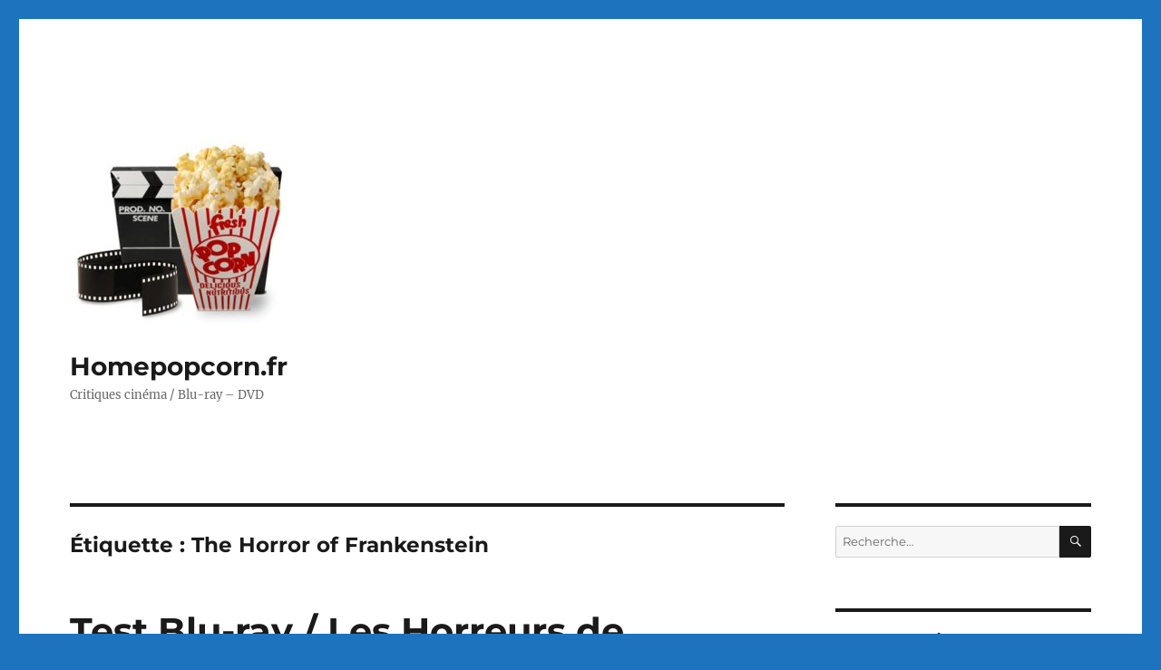

--- FILE ---
content_type: text/html; charset=UTF-8
request_url: https://homepopcorn.fr/tag/the-horror-of-frankenstein/
body_size: 10347
content:
<!DOCTYPE html><html lang="fr-FR" class="no-js"><head><meta charset="UTF-8"><meta name="viewport" content="width=device-width, initial-scale=1.0"><link rel="profile" href="https://gmpg.org/xfn/11"> <script>(function(html){html.className = html.className.replace(/\bno-js\b/,'js')})(document.documentElement);</script> <link media="all" href="https://homepopcorn.fr/wp-content/cache/autoptimize/css/autoptimize_e6fba8b7f4eaaadf8c2709f736985d16.css" rel="stylesheet"><title>The Horror of Frankenstein &#8211; Homepopcorn.fr</title><meta name='robots' content='max-image-preview:large' /><link href='https://fonts.gstatic.com' crossorigin='anonymous' rel='preconnect' /><link href='https://ajax.googleapis.com' rel='preconnect' /><link href='https://fonts.googleapis.com' rel='preconnect' /><link rel="alternate" type="application/rss+xml" title="Homepopcorn.fr &raquo; Flux" href="https://homepopcorn.fr/feed/" /><link rel="alternate" type="application/rss+xml" title="Homepopcorn.fr &raquo; Flux des commentaires" href="https://homepopcorn.fr/comments/feed/" /><link rel="alternate" type="application/rss+xml" title="Homepopcorn.fr &raquo; Flux de l’étiquette The Horror of Frankenstein" href="https://homepopcorn.fr/tag/the-horror-of-frankenstein/feed/" /> <script>window._wpemojiSettings = {"baseUrl":"https:\/\/s.w.org\/images\/core\/emoji\/16.0.1\/72x72\/","ext":".png","svgUrl":"https:\/\/s.w.org\/images\/core\/emoji\/16.0.1\/svg\/","svgExt":".svg","source":{"concatemoji":"https:\/\/homepopcorn.fr\/wp-includes\/js\/wp-emoji-release.min.js?ver=6f639bd8a517057297bf87b96c77290e"}};
/*! This file is auto-generated */
!function(s,n){var o,i,e;function c(e){try{var t={supportTests:e,timestamp:(new Date).valueOf()};sessionStorage.setItem(o,JSON.stringify(t))}catch(e){}}function p(e,t,n){e.clearRect(0,0,e.canvas.width,e.canvas.height),e.fillText(t,0,0);var t=new Uint32Array(e.getImageData(0,0,e.canvas.width,e.canvas.height).data),a=(e.clearRect(0,0,e.canvas.width,e.canvas.height),e.fillText(n,0,0),new Uint32Array(e.getImageData(0,0,e.canvas.width,e.canvas.height).data));return t.every(function(e,t){return e===a[t]})}function u(e,t){e.clearRect(0,0,e.canvas.width,e.canvas.height),e.fillText(t,0,0);for(var n=e.getImageData(16,16,1,1),a=0;a<n.data.length;a++)if(0!==n.data[a])return!1;return!0}function f(e,t,n,a){switch(t){case"flag":return n(e,"\ud83c\udff3\ufe0f\u200d\u26a7\ufe0f","\ud83c\udff3\ufe0f\u200b\u26a7\ufe0f")?!1:!n(e,"\ud83c\udde8\ud83c\uddf6","\ud83c\udde8\u200b\ud83c\uddf6")&&!n(e,"\ud83c\udff4\udb40\udc67\udb40\udc62\udb40\udc65\udb40\udc6e\udb40\udc67\udb40\udc7f","\ud83c\udff4\u200b\udb40\udc67\u200b\udb40\udc62\u200b\udb40\udc65\u200b\udb40\udc6e\u200b\udb40\udc67\u200b\udb40\udc7f");case"emoji":return!a(e,"\ud83e\udedf")}return!1}function g(e,t,n,a){var r="undefined"!=typeof WorkerGlobalScope&&self instanceof WorkerGlobalScope?new OffscreenCanvas(300,150):s.createElement("canvas"),o=r.getContext("2d",{willReadFrequently:!0}),i=(o.textBaseline="top",o.font="600 32px Arial",{});return e.forEach(function(e){i[e]=t(o,e,n,a)}),i}function t(e){var t=s.createElement("script");t.src=e,t.defer=!0,s.head.appendChild(t)}"undefined"!=typeof Promise&&(o="wpEmojiSettingsSupports",i=["flag","emoji"],n.supports={everything:!0,everythingExceptFlag:!0},e=new Promise(function(e){s.addEventListener("DOMContentLoaded",e,{once:!0})}),new Promise(function(t){var n=function(){try{var e=JSON.parse(sessionStorage.getItem(o));if("object"==typeof e&&"number"==typeof e.timestamp&&(new Date).valueOf()<e.timestamp+604800&&"object"==typeof e.supportTests)return e.supportTests}catch(e){}return null}();if(!n){if("undefined"!=typeof Worker&&"undefined"!=typeof OffscreenCanvas&&"undefined"!=typeof URL&&URL.createObjectURL&&"undefined"!=typeof Blob)try{var e="postMessage("+g.toString()+"("+[JSON.stringify(i),f.toString(),p.toString(),u.toString()].join(",")+"));",a=new Blob([e],{type:"text/javascript"}),r=new Worker(URL.createObjectURL(a),{name:"wpTestEmojiSupports"});return void(r.onmessage=function(e){c(n=e.data),r.terminate(),t(n)})}catch(e){}c(n=g(i,f,p,u))}t(n)}).then(function(e){for(var t in e)n.supports[t]=e[t],n.supports.everything=n.supports.everything&&n.supports[t],"flag"!==t&&(n.supports.everythingExceptFlag=n.supports.everythingExceptFlag&&n.supports[t]);n.supports.everythingExceptFlag=n.supports.everythingExceptFlag&&!n.supports.flag,n.DOMReady=!1,n.readyCallback=function(){n.DOMReady=!0}}).then(function(){return e}).then(function(){var e;n.supports.everything||(n.readyCallback(),(e=n.source||{}).concatemoji?t(e.concatemoji):e.wpemoji&&e.twemoji&&(t(e.twemoji),t(e.wpemoji)))}))}((window,document),window._wpemojiSettings);</script> <!--[if lt IE 10]><link rel='stylesheet' id='twentysixteen-ie-css' href='https://homepopcorn.fr/wp-content/themes/twentysixteen/css/ie.css?ver=20170530' media='all' /> <![endif]--> <!--[if lt IE 9]><link rel='stylesheet' id='twentysixteen-ie8-css' href='https://homepopcorn.fr/wp-content/themes/twentysixteen/css/ie8.css?ver=20170530' media='all' /> <![endif]--> <!--[if lt IE 8]><link rel='stylesheet' id='twentysixteen-ie7-css' href='https://homepopcorn.fr/wp-content/themes/twentysixteen/css/ie7.css?ver=20170530' media='all' /> <![endif]--> <!--[if lt IE 9]> <script src="https://homepopcorn.fr/wp-content/themes/twentysixteen/js/html5.js?ver=3.7.3" id="twentysixteen-html5-js"></script> <![endif]--> <script src="https://homepopcorn.fr/wp-includes/js/jquery/jquery.min.js?ver=3.7.1" id="jquery-core-js"></script> <script id="twentysixteen-script-js-extra">var screenReaderText = {"expand":"ouvrir le sous-menu","collapse":"fermer le sous-menu"};</script> <link rel="https://api.w.org/" href="https://homepopcorn.fr/wp-json/" /><link rel="alternate" title="JSON" type="application/json" href="https://homepopcorn.fr/wp-json/wp/v2/tags/3904" /><link rel="EditURI" type="application/rsd+xml" title="RSD" href="https://homepopcorn.fr/xmlrpc.php?rsd" /></head><body data-rsssl=1 class="archive tag tag-the-horror-of-frankenstein tag-3904 custom-background wp-custom-logo wp-embed-responsive wp-theme-twentysixteen group-blog hfeed"><div id="page" class="site"><div class="site-inner"> <a class="skip-link screen-reader-text" href="#content"> Aller au contenu </a><header id="masthead" class="site-header"><div class="site-header-main"><div class="site-branding"> <a href="https://homepopcorn.fr/" class="custom-logo-link" rel="home"><img width="240" height="240" src="https://homepopcorn.fr/wp-content/uploads/2016/08/cropped-cinema_popcorn.jpg" class="custom-logo" alt="Homepopcorn.fr" decoding="async" fetchpriority="high" srcset="https://homepopcorn.fr/wp-content/uploads/2016/08/cropped-cinema_popcorn.jpg 240w, https://homepopcorn.fr/wp-content/uploads/2016/08/cropped-cinema_popcorn-150x150.jpg 150w" sizes="(max-width: 240px) 85vw, 240px" /></a><p class="site-title"><a href="https://homepopcorn.fr/" rel="home" >Homepopcorn.fr</a></p><p class="site-description">Critiques cinéma / Blu-ray &#8211; DVD</p></div></div></header><div id="content" class="site-content"><div id="primary" class="content-area"><main id="main" class="site-main"><header class="page-header"><h1 class="page-title">Étiquette : <span>The Horror of Frankenstein</span></h1></header><article id="post-42195" class="post-42195 post type-post status-publish format-standard hentry category-fantastique category-horreur category-tamasa-diffusion tag-chronique-blu-ray-et-critique-du-film-realisees-par-jeremy-joly tag-david-prowse tag-dennis-price tag-hammer tag-hammer-films tag-jimmy-sangster tag-kate-omara tag-ralph-bates tag-the-horror-of-frankenstein tag-veronica-carlson"><header class="entry-header"><h2 class="entry-title"><a href="https://homepopcorn.fr/test-blu-ray-les-horreurs-de-frankenstein-realise-par-jimmy-sangster/" rel="bookmark">Test Blu-ray / Les Horreurs de Frankenstein, réalisé par Jimmy Sangster</a></h2></header><div class="entry-content"><figure class="wp-block-image size-large"><noscript><img decoding="async" width="765" height="1024" src="https://homepopcorn.fr/wp-content/uploads/2021/04/Les-Horreurs-de-Frankenstein-2-765x1024.jpg" alt="" class="wp-image-42197" srcset="https://homepopcorn.fr/wp-content/uploads/2021/04/Les-Horreurs-de-Frankenstein-2-765x1024.jpg 765w, https://homepopcorn.fr/wp-content/uploads/2021/04/Les-Horreurs-de-Frankenstein-2-224x300.jpg 224w, https://homepopcorn.fr/wp-content/uploads/2021/04/Les-Horreurs-de-Frankenstein-2-768x1028.jpg 768w, https://homepopcorn.fr/wp-content/uploads/2021/04/Les-Horreurs-de-Frankenstein-2-1147x1536.jpg 1147w, https://homepopcorn.fr/wp-content/uploads/2021/04/Les-Horreurs-de-Frankenstein-2-1529x2048.jpg 1529w, https://homepopcorn.fr/wp-content/uploads/2021/04/Les-Horreurs-de-Frankenstein-2-1200x1607.jpg 1200w, https://homepopcorn.fr/wp-content/uploads/2021/04/Les-Horreurs-de-Frankenstein-2-scaled.jpg 1912w" sizes="(max-width: 709px) 85vw, (max-width: 909px) 67vw, (max-width: 984px) 61vw, (max-width: 1362px) 45vw, 600px" /></noscript><img decoding="async" width="765" height="1024" src='data:image/svg+xml,%3Csvg%20xmlns=%22http://www.w3.org/2000/svg%22%20viewBox=%220%200%20765%201024%22%3E%3C/svg%3E' data-src="https://homepopcorn.fr/wp-content/uploads/2021/04/Les-Horreurs-de-Frankenstein-2-765x1024.jpg" alt="" class="lazyload wp-image-42197" data-srcset="https://homepopcorn.fr/wp-content/uploads/2021/04/Les-Horreurs-de-Frankenstein-2-765x1024.jpg 765w, https://homepopcorn.fr/wp-content/uploads/2021/04/Les-Horreurs-de-Frankenstein-2-224x300.jpg 224w, https://homepopcorn.fr/wp-content/uploads/2021/04/Les-Horreurs-de-Frankenstein-2-768x1028.jpg 768w, https://homepopcorn.fr/wp-content/uploads/2021/04/Les-Horreurs-de-Frankenstein-2-1147x1536.jpg 1147w, https://homepopcorn.fr/wp-content/uploads/2021/04/Les-Horreurs-de-Frankenstein-2-1529x2048.jpg 1529w, https://homepopcorn.fr/wp-content/uploads/2021/04/Les-Horreurs-de-Frankenstein-2-1200x1607.jpg 1200w, https://homepopcorn.fr/wp-content/uploads/2021/04/Les-Horreurs-de-Frankenstein-2-scaled.jpg 1912w" data-sizes="(max-width: 709px) 85vw, (max-width: 909px) 67vw, (max-width: 984px) 61vw, (max-width: 1362px) 45vw, 600px" /></figure><p><strong>LES HORREURS DE FRANKENSTEIN (The Horror of Frankenstein) </strong>réalisé par Jimmy Sangster, uniquement disponible dans le coffret Hammer – Tome 2 – 1970-1976 Sex &amp; Blood – Édition Limitée Numérotée – Blu-ray + DVD, depuis le 30 novembre 2020 chez Tamasa Diffusion.</p><p><strong>Acteurs&nbsp;:</strong> Ralph Bates, Kate O&rsquo;Mara, Veronica Carlson, Dennis Price, Jon Finch, Bernard Archard, Graham James, David Prowse&#8230;</p><p><strong>Scénario&nbsp;:</strong> Jeremy Burnham &amp; Jimmy Sangster, d&rsquo;après les personnages de Mary Shelley</p><p><strong>Photographie&nbsp;:</strong> Moray Grant</p><p><strong>Musique&nbsp;: </strong>Malcolm Williamson</p><p><strong>Durée&nbsp;:</strong> 1h35</p><p><strong>Date de sortie initiale:</strong> 1970</p><h1 class="wp-block-heading"><strong><span class="has-inline-color has-bright-red-color">LE FILM</span></strong></h1><p>Après avoir sciemment provoqué la mort de son père, Victor Frankenstein, jeune homme manipulateur et séducteur, reprend le flambeau et se livre à son tour à quelques expériences macabres. Il engage un pilleur de tombes pour lui fournir les matériaux nécessaires à son travail…</p><figure class="wp-block-image size-large"><noscript><img decoding="async" width="1024" height="576" src="https://homepopcorn.fr/wp-content/uploads/2021/04/vlcsnap-2021-04-09-07h27m56s741.jpg" alt="" class="wp-image-42206" srcset="https://homepopcorn.fr/wp-content/uploads/2021/04/vlcsnap-2021-04-09-07h27m56s741.jpg 1024w, https://homepopcorn.fr/wp-content/uploads/2021/04/vlcsnap-2021-04-09-07h27m56s741-300x169.jpg 300w, https://homepopcorn.fr/wp-content/uploads/2021/04/vlcsnap-2021-04-09-07h27m56s741-768x432.jpg 768w" sizes="(max-width: 709px) 85vw, (max-width: 909px) 67vw, (max-width: 1362px) 62vw, 840px" /></noscript><img decoding="async" width="1024" height="576" src='data:image/svg+xml,%3Csvg%20xmlns=%22http://www.w3.org/2000/svg%22%20viewBox=%220%200%201024%20576%22%3E%3C/svg%3E' data-src="https://homepopcorn.fr/wp-content/uploads/2021/04/vlcsnap-2021-04-09-07h27m56s741.jpg" alt="" class="lazyload wp-image-42206" data-srcset="https://homepopcorn.fr/wp-content/uploads/2021/04/vlcsnap-2021-04-09-07h27m56s741.jpg 1024w, https://homepopcorn.fr/wp-content/uploads/2021/04/vlcsnap-2021-04-09-07h27m56s741-300x169.jpg 300w, https://homepopcorn.fr/wp-content/uploads/2021/04/vlcsnap-2021-04-09-07h27m56s741-768x432.jpg 768w" data-sizes="(max-width: 709px) 85vw, (max-width: 909px) 67vw, (max-width: 1362px) 62vw, 840px" /></figure><figure class="wp-block-image size-large"><noscript><img decoding="async" width="1024" height="620" src="https://homepopcorn.fr/wp-content/uploads/2021/04/Les-Horreurs-de-Frankenstein-4-1024x620.jpg" alt="" class="wp-image-42199" srcset="https://homepopcorn.fr/wp-content/uploads/2021/04/Les-Horreurs-de-Frankenstein-4-1024x620.jpg 1024w, https://homepopcorn.fr/wp-content/uploads/2021/04/Les-Horreurs-de-Frankenstein-4-300x182.jpg 300w, https://homepopcorn.fr/wp-content/uploads/2021/04/Les-Horreurs-de-Frankenstein-4-768x465.jpg 768w, https://homepopcorn.fr/wp-content/uploads/2021/04/Les-Horreurs-de-Frankenstein-4-1536x929.jpg 1536w, https://homepopcorn.fr/wp-content/uploads/2021/04/Les-Horreurs-de-Frankenstein-4-1200x726.jpg 1200w, https://homepopcorn.fr/wp-content/uploads/2021/04/Les-Horreurs-de-Frankenstein-4.jpg 1600w" sizes="(max-width: 709px) 85vw, (max-width: 909px) 67vw, (max-width: 1362px) 62vw, 840px" /></noscript><img decoding="async" width="1024" height="620" src='data:image/svg+xml,%3Csvg%20xmlns=%22http://www.w3.org/2000/svg%22%20viewBox=%220%200%201024%20620%22%3E%3C/svg%3E' data-src="https://homepopcorn.fr/wp-content/uploads/2021/04/Les-Horreurs-de-Frankenstein-4-1024x620.jpg" alt="" class="lazyload wp-image-42199" data-srcset="https://homepopcorn.fr/wp-content/uploads/2021/04/Les-Horreurs-de-Frankenstein-4-1024x620.jpg 1024w, https://homepopcorn.fr/wp-content/uploads/2021/04/Les-Horreurs-de-Frankenstein-4-300x182.jpg 300w, https://homepopcorn.fr/wp-content/uploads/2021/04/Les-Horreurs-de-Frankenstein-4-768x465.jpg 768w, https://homepopcorn.fr/wp-content/uploads/2021/04/Les-Horreurs-de-Frankenstein-4-1536x929.jpg 1536w, https://homepopcorn.fr/wp-content/uploads/2021/04/Les-Horreurs-de-Frankenstein-4-1200x726.jpg 1200w, https://homepopcorn.fr/wp-content/uploads/2021/04/Les-Horreurs-de-Frankenstein-4.jpg 1600w" data-sizes="(max-width: 709px) 85vw, (max-width: 909px) 67vw, (max-width: 1362px) 62vw, 840px" /></figure><p>En 1957, les productions Hammer Film sortent sur grand écran <strong>Frankenstein s&rsquo;est échappé – The Curse of Frankenstein</strong>, premier opus d&rsquo;une saga cinématographique à succès réalisé par Terence Fischer. Peter Cushing interprète le Baron Victor Frankenstein face à Christopher Lee dans le rôle du monstre. En 1970, un nouveau film intitulé <strong>Les Horreurs de Frankenstein – The Horrors of Frankenstein</strong> voit le jour après quatre autres suites. Ce film se démarque de la saga. Cette fois-ci, le baron Frankenstein n&rsquo;est plus joué par l&rsquo;éternel Peter Cushing et Terence Fischer n&rsquo;est pas derrière la caméra.</p><figure class="wp-block-image size-large"><noscript><img decoding="async" width="924" height="572" src="https://homepopcorn.fr/wp-content/uploads/2021/04/vlcsnap-2021-04-09-07h30m56s785.jpg" alt="" class="wp-image-42218" srcset="https://homepopcorn.fr/wp-content/uploads/2021/04/vlcsnap-2021-04-09-07h30m56s785.jpg 924w, https://homepopcorn.fr/wp-content/uploads/2021/04/vlcsnap-2021-04-09-07h30m56s785-300x186.jpg 300w, https://homepopcorn.fr/wp-content/uploads/2021/04/vlcsnap-2021-04-09-07h30m56s785-768x475.jpg 768w" sizes="(max-width: 709px) 85vw, (max-width: 909px) 67vw, (max-width: 1362px) 62vw, 840px" /></noscript><img decoding="async" width="924" height="572" src='data:image/svg+xml,%3Csvg%20xmlns=%22http://www.w3.org/2000/svg%22%20viewBox=%220%200%20924%20572%22%3E%3C/svg%3E' data-src="https://homepopcorn.fr/wp-content/uploads/2021/04/vlcsnap-2021-04-09-07h30m56s785.jpg" alt="" class="lazyload wp-image-42218" data-srcset="https://homepopcorn.fr/wp-content/uploads/2021/04/vlcsnap-2021-04-09-07h30m56s785.jpg 924w, https://homepopcorn.fr/wp-content/uploads/2021/04/vlcsnap-2021-04-09-07h30m56s785-300x186.jpg 300w, https://homepopcorn.fr/wp-content/uploads/2021/04/vlcsnap-2021-04-09-07h30m56s785-768x475.jpg 768w" data-sizes="(max-width: 709px) 85vw, (max-width: 909px) 67vw, (max-width: 1362px) 62vw, 840px" /></figure><figure class="wp-block-image size-large"><noscript><img decoding="async" width="942" height="573" src="https://homepopcorn.fr/wp-content/uploads/2021/04/vlcsnap-2021-04-09-07h30m23s044.jpg" alt="" class="wp-image-42215" srcset="https://homepopcorn.fr/wp-content/uploads/2021/04/vlcsnap-2021-04-09-07h30m23s044.jpg 942w, https://homepopcorn.fr/wp-content/uploads/2021/04/vlcsnap-2021-04-09-07h30m23s044-300x182.jpg 300w, https://homepopcorn.fr/wp-content/uploads/2021/04/vlcsnap-2021-04-09-07h30m23s044-768x467.jpg 768w" sizes="(max-width: 709px) 85vw, (max-width: 909px) 67vw, (max-width: 1362px) 62vw, 840px" /></noscript><img decoding="async" width="942" height="573" src='data:image/svg+xml,%3Csvg%20xmlns=%22http://www.w3.org/2000/svg%22%20viewBox=%220%200%20942%20573%22%3E%3C/svg%3E' data-src="https://homepopcorn.fr/wp-content/uploads/2021/04/vlcsnap-2021-04-09-07h30m23s044.jpg" alt="" class="lazyload wp-image-42215" data-srcset="https://homepopcorn.fr/wp-content/uploads/2021/04/vlcsnap-2021-04-09-07h30m23s044.jpg 942w, https://homepopcorn.fr/wp-content/uploads/2021/04/vlcsnap-2021-04-09-07h30m23s044-300x182.jpg 300w, https://homepopcorn.fr/wp-content/uploads/2021/04/vlcsnap-2021-04-09-07h30m23s044-768x467.jpg 768w" data-sizes="(max-width: 709px) 85vw, (max-width: 909px) 67vw, (max-width: 1362px) 62vw, 840px" /></figure> <a href="https://homepopcorn.fr/test-blu-ray-les-horreurs-de-frankenstein-realise-par-jimmy-sangster/#more-42195" class="more-link">Continuer la lecture<span class="screen-reader-text"> de &laquo;&nbsp;Test Blu-ray / Les Horreurs de Frankenstein, réalisé par Jimmy Sangster&nbsp;&raquo;</span></a></div><footer class="entry-footer"> <span class="byline"><noscript><img alt='' src='https://secure.gravatar.com/avatar/363d0c7734cebcf6267b19ee8807fad04c3de5a2cede8e0da4b24ecc6b3523ba?s=49&#038;d=mm&#038;r=g' srcset='https://secure.gravatar.com/avatar/363d0c7734cebcf6267b19ee8807fad04c3de5a2cede8e0da4b24ecc6b3523ba?s=98&#038;d=mm&#038;r=g 2x' class='avatar avatar-49 photo' height='49' width='49' decoding='async'/></noscript><img alt='' src='data:image/svg+xml,%3Csvg%20xmlns=%22http://www.w3.org/2000/svg%22%20viewBox=%220%200%2049%2049%22%3E%3C/svg%3E' data-src='https://secure.gravatar.com/avatar/363d0c7734cebcf6267b19ee8807fad04c3de5a2cede8e0da4b24ecc6b3523ba?s=49&#038;d=mm&#038;r=g' data-srcset='https://secure.gravatar.com/avatar/363d0c7734cebcf6267b19ee8807fad04c3de5a2cede8e0da4b24ecc6b3523ba?s=98&#038;d=mm&#038;r=g 2x' class='lazyload avatar avatar-49 photo' height='49' width='49' decoding='async'/><span class="screen-reader-text">Auteur </span><span class="author vcard"><a class="url fn n" href="https://homepopcorn.fr/author/jamesdomb/">JamesDomb</a></span></span><span class="posted-on"><span class="screen-reader-text">Publié le </span><a href="https://homepopcorn.fr/test-blu-ray-les-horreurs-de-frankenstein-realise-par-jimmy-sangster/" rel="bookmark"><time class="entry-date published updated" datetime="2021-04-09T07:46:02+01:00">9 avril 2021</time></a></span><span class="cat-links"><span class="screen-reader-text">Catégories </span><a href="https://homepopcorn.fr/category/fantastique/" rel="category tag">Fantastique</a>, <a href="https://homepopcorn.fr/category/horreur/" rel="category tag">Horreur</a>, <a href="https://homepopcorn.fr/category/tamasa-diffusion/" rel="category tag">Tamasa Diffusion</a></span><span class="tags-links"><span class="screen-reader-text">Étiquettes </span><a href="https://homepopcorn.fr/tag/chronique-blu-ray-et-critique-du-film-realisees-par-jeremy-joly/" rel="tag">Chronique Blu-ray et critique du film réalisées par Jérémy Joly</a>, <a href="https://homepopcorn.fr/tag/david-prowse/" rel="tag">David Prowse</a>, <a href="https://homepopcorn.fr/tag/dennis-price/" rel="tag">Dennis Price</a>, <a href="https://homepopcorn.fr/tag/hammer/" rel="tag">Hammer</a>, <a href="https://homepopcorn.fr/tag/hammer-films/" rel="tag">Hammer Films</a>, <a href="https://homepopcorn.fr/tag/jimmy-sangster/" rel="tag">Jimmy Sangster</a>, <a href="https://homepopcorn.fr/tag/kate-omara/" rel="tag">Kate O&#039;Mara</a>, <a href="https://homepopcorn.fr/tag/ralph-bates/" rel="tag">Ralph Bates</a>, <a href="https://homepopcorn.fr/tag/the-horror-of-frankenstein/" rel="tag">The Horror of Frankenstein</a>, <a href="https://homepopcorn.fr/tag/veronica-carlson/" rel="tag">Veronica Carlson</a></span><span class="comments-link"><a href="https://homepopcorn.fr/test-blu-ray-les-horreurs-de-frankenstein-realise-par-jimmy-sangster/#respond">Laisser un commentaire<span class="screen-reader-text"> sur Test Blu-ray / Les Horreurs de Frankenstein, réalisé par Jimmy Sangster</span></a></span></footer></article></main></div><aside id="secondary" class="sidebar widget-area"><section id="search-2" class="widget widget_search"><form role="search" method="get" class="search-form" action="https://homepopcorn.fr/"> <label> <span class="screen-reader-text"> Recherche pour : </span> <input type="search" class="search-field" placeholder="Recherche&hellip;" value="" name="s" /> </label> <button type="submit" class="search-submit"><span class="screen-reader-text"> Recherche </span></button></form></section><section id="recent-posts-2" class="widget widget_recent_entries"><h2 class="widget-title">Articles récents</h2><nav aria-label="Articles récents"><ul><li> <a href="https://homepopcorn.fr/test-blu-ray-liquid-sky-realise-par-slava-tsukerman/">Test Blu-ray / Liquid Sky, réalisé par Slava Tsukerman</a></li><li> <a href="https://homepopcorn.fr/test-blu-ray-la-maison-au-fond-du-parc-realise-par-ruggero-deodato/">Test Blu-ray / La Maison au fond du parc, réalisé par Ruggero Deodato</a></li><li> <a href="https://homepopcorn.fr/test-blu-ray-la-queue-du-scorpion-realise-par-sergio-martino/">Test Blu-ray / La Queue du scorpion, réalisé par Sergio Martino</a></li><li> <a href="https://homepopcorn.fr/test-blu-ray-attention-on-va-sfacher-realise-par-marcello-fondato/">Test Blu-ray / Attention, on va s&rsquo;fâcher!, réalisé par Marcello Fondato</a></li></ul></nav></section><section id="recent-comments-2" class="widget widget_recent_comments"><h2 class="widget-title">Commentaires récents</h2><nav aria-label="Commentaires récents"><ul id="recentcomments"><li class="recentcomments"><span class="comment-author-link">JamesDomb</span> dans <a href="https://homepopcorn.fr/test-blu-ray-les-evades-realise-par-jean-paul-le-chanois/#comment-80936">Test Blu-ray / Les Evadés, réalisé par Jean-Paul Le Chanois</a></li><li class="recentcomments"><span class="comment-author-link"><a href="https://homepopcorn.fr/test-blu-ray-la-queue-du-scorpion-realise-par-sergio-martino/" class="url" rel="ugc">Test Blu-ray / La Queue du scorpion, réalisé par Sergio Martino &#8211; Homepopcorn.fr</a></span> dans <a href="https://homepopcorn.fr/test-blu-ray-qui-la-vue-mourir-realise-par-aldo-lado/#comment-80935">Test Blu-ray / Qui l&rsquo;a vue mourir?, réalisé par Aldo Lado</a></li><li class="recentcomments"><span class="comment-author-link"><a href="https://homepopcorn.fr/test-blu-ray-la-queue-du-scorpion-realise-par-sergio-martino/" class="url" rel="ugc">Test Blu-ray / La Queue du scorpion, réalisé par Sergio Martino &#8211; Homepopcorn.fr</a></span> dans <a href="https://homepopcorn.fr/test-blu-ray-m-le-maudit-realise-par-fritz-lang/#comment-80923">Test Blu-ray / M le Maudit, réalisé par Fritz Lang</a></li><li class="recentcomments"><span class="comment-author-link"><a href="https://homepopcorn.fr/test-blu-ray-la-queue-du-scorpion-realise-par-sergio-martino/" class="url" rel="ugc">Test Blu-ray / La Queue du scorpion, réalisé par Sergio Martino &#8211; Homepopcorn.fr</a></span> dans <a href="https://homepopcorn.fr/test-blu-ray-toutes-les-couleurs-du-vice-realise-par-sergio-martino/#comment-80922">Test Blu-ray / Toutes les couleurs du vice, réalisé par Sergio Martino</a></li><li class="recentcomments"><span class="comment-author-link"><a href="https://homepopcorn.fr/test-blu-ray-attention-on-va-sfacher-realise-par-marcello-fondato/" class="url" rel="ugc">Test Blu-ray / Attention, on va s&rsquo;fâcher!, réalisé par Marcello Fondato &#8211; Homepopcorn.fr</a></span> dans <a href="https://homepopcorn.fr/test-blu-ray-un-homme-a-genoux-realise-par-damiano-damiani/#comment-80921">Test Blu-ray / Un homme à genoux, réalisé par Damiano Damiani</a></li></ul></nav></section><section id="archives-2" class="widget widget_archive"><h2 class="widget-title">Archives</h2> <label class="screen-reader-text" for="archives-dropdown-2">Archives</label> <select id="archives-dropdown-2" name="archive-dropdown"><option value="">Sélectionner un mois</option><option value='https://homepopcorn.fr/2025/11/'> novembre 2025</option><option value='https://homepopcorn.fr/2025/10/'> octobre 2025</option><option value='https://homepopcorn.fr/2025/09/'> septembre 2025</option><option value='https://homepopcorn.fr/2025/08/'> août 2025</option><option value='https://homepopcorn.fr/2025/07/'> juillet 2025</option><option value='https://homepopcorn.fr/2025/06/'> juin 2025</option><option value='https://homepopcorn.fr/2025/05/'> mai 2025</option><option value='https://homepopcorn.fr/2025/04/'> avril 2025</option><option value='https://homepopcorn.fr/2025/03/'> mars 2025</option><option value='https://homepopcorn.fr/2025/02/'> février 2025</option><option value='https://homepopcorn.fr/2025/01/'> janvier 2025</option><option value='https://homepopcorn.fr/2024/12/'> décembre 2024</option><option value='https://homepopcorn.fr/2024/11/'> novembre 2024</option><option value='https://homepopcorn.fr/2024/10/'> octobre 2024</option><option value='https://homepopcorn.fr/2024/09/'> septembre 2024</option><option value='https://homepopcorn.fr/2024/08/'> août 2024</option><option value='https://homepopcorn.fr/2024/07/'> juillet 2024</option><option value='https://homepopcorn.fr/2024/06/'> juin 2024</option><option value='https://homepopcorn.fr/2024/05/'> mai 2024</option><option value='https://homepopcorn.fr/2024/04/'> avril 2024</option><option value='https://homepopcorn.fr/2024/03/'> mars 2024</option><option value='https://homepopcorn.fr/2024/02/'> février 2024</option><option value='https://homepopcorn.fr/2024/01/'> janvier 2024</option><option value='https://homepopcorn.fr/2023/12/'> décembre 2023</option><option value='https://homepopcorn.fr/2023/11/'> novembre 2023</option><option value='https://homepopcorn.fr/2023/10/'> octobre 2023</option><option value='https://homepopcorn.fr/2023/09/'> septembre 2023</option><option value='https://homepopcorn.fr/2023/08/'> août 2023</option><option value='https://homepopcorn.fr/2023/07/'> juillet 2023</option><option value='https://homepopcorn.fr/2023/06/'> juin 2023</option><option value='https://homepopcorn.fr/2023/05/'> mai 2023</option><option value='https://homepopcorn.fr/2023/04/'> avril 2023</option><option value='https://homepopcorn.fr/2023/03/'> mars 2023</option><option value='https://homepopcorn.fr/2023/02/'> février 2023</option><option value='https://homepopcorn.fr/2023/01/'> janvier 2023</option><option value='https://homepopcorn.fr/2022/12/'> décembre 2022</option><option value='https://homepopcorn.fr/2022/11/'> novembre 2022</option><option value='https://homepopcorn.fr/2022/10/'> octobre 2022</option><option value='https://homepopcorn.fr/2022/09/'> septembre 2022</option><option value='https://homepopcorn.fr/2022/08/'> août 2022</option><option value='https://homepopcorn.fr/2022/07/'> juillet 2022</option><option value='https://homepopcorn.fr/2022/06/'> juin 2022</option><option value='https://homepopcorn.fr/2022/05/'> mai 2022</option><option value='https://homepopcorn.fr/2022/04/'> avril 2022</option><option value='https://homepopcorn.fr/2022/03/'> mars 2022</option><option value='https://homepopcorn.fr/2022/02/'> février 2022</option><option value='https://homepopcorn.fr/2022/01/'> janvier 2022</option><option value='https://homepopcorn.fr/2021/12/'> décembre 2021</option><option value='https://homepopcorn.fr/2021/11/'> novembre 2021</option><option value='https://homepopcorn.fr/2021/10/'> octobre 2021</option><option value='https://homepopcorn.fr/2021/09/'> septembre 2021</option><option value='https://homepopcorn.fr/2021/08/'> août 2021</option><option value='https://homepopcorn.fr/2021/07/'> juillet 2021</option><option value='https://homepopcorn.fr/2021/06/'> juin 2021</option><option value='https://homepopcorn.fr/2021/05/'> mai 2021</option><option value='https://homepopcorn.fr/2021/04/'> avril 2021</option><option value='https://homepopcorn.fr/2021/03/'> mars 2021</option><option value='https://homepopcorn.fr/2021/02/'> février 2021</option><option value='https://homepopcorn.fr/2021/01/'> janvier 2021</option><option value='https://homepopcorn.fr/2020/12/'> décembre 2020</option><option value='https://homepopcorn.fr/2020/11/'> novembre 2020</option><option value='https://homepopcorn.fr/2020/10/'> octobre 2020</option><option value='https://homepopcorn.fr/2020/09/'> septembre 2020</option><option value='https://homepopcorn.fr/2020/08/'> août 2020</option><option value='https://homepopcorn.fr/2020/07/'> juillet 2020</option><option value='https://homepopcorn.fr/2020/06/'> juin 2020</option><option value='https://homepopcorn.fr/2020/05/'> mai 2020</option><option value='https://homepopcorn.fr/2020/04/'> avril 2020</option><option value='https://homepopcorn.fr/2020/03/'> mars 2020</option><option value='https://homepopcorn.fr/2020/02/'> février 2020</option><option value='https://homepopcorn.fr/2020/01/'> janvier 2020</option><option value='https://homepopcorn.fr/2019/12/'> décembre 2019</option><option value='https://homepopcorn.fr/2019/11/'> novembre 2019</option><option value='https://homepopcorn.fr/2019/10/'> octobre 2019</option><option value='https://homepopcorn.fr/2019/09/'> septembre 2019</option><option value='https://homepopcorn.fr/2019/08/'> août 2019</option><option value='https://homepopcorn.fr/2019/07/'> juillet 2019</option><option value='https://homepopcorn.fr/2019/06/'> juin 2019</option><option value='https://homepopcorn.fr/2019/05/'> mai 2019</option><option value='https://homepopcorn.fr/2019/04/'> avril 2019</option><option value='https://homepopcorn.fr/2019/03/'> mars 2019</option><option value='https://homepopcorn.fr/2019/02/'> février 2019</option><option value='https://homepopcorn.fr/2019/01/'> janvier 2019</option><option value='https://homepopcorn.fr/2018/12/'> décembre 2018</option><option value='https://homepopcorn.fr/2018/11/'> novembre 2018</option><option value='https://homepopcorn.fr/2018/10/'> octobre 2018</option><option value='https://homepopcorn.fr/2018/09/'> septembre 2018</option><option value='https://homepopcorn.fr/2018/08/'> août 2018</option><option value='https://homepopcorn.fr/2018/07/'> juillet 2018</option><option value='https://homepopcorn.fr/2018/06/'> juin 2018</option><option value='https://homepopcorn.fr/2018/05/'> mai 2018</option><option value='https://homepopcorn.fr/2018/04/'> avril 2018</option><option value='https://homepopcorn.fr/2018/03/'> mars 2018</option><option value='https://homepopcorn.fr/2018/02/'> février 2018</option><option value='https://homepopcorn.fr/2018/01/'> janvier 2018</option><option value='https://homepopcorn.fr/2017/12/'> décembre 2017</option><option value='https://homepopcorn.fr/2017/11/'> novembre 2017</option><option value='https://homepopcorn.fr/2017/10/'> octobre 2017</option><option value='https://homepopcorn.fr/2017/09/'> septembre 2017</option><option value='https://homepopcorn.fr/2017/08/'> août 2017</option><option value='https://homepopcorn.fr/2017/07/'> juillet 2017</option><option value='https://homepopcorn.fr/2017/06/'> juin 2017</option><option value='https://homepopcorn.fr/2017/05/'> mai 2017</option><option value='https://homepopcorn.fr/2017/04/'> avril 2017</option><option value='https://homepopcorn.fr/2017/03/'> mars 2017</option><option value='https://homepopcorn.fr/2017/02/'> février 2017</option><option value='https://homepopcorn.fr/2017/01/'> janvier 2017</option><option value='https://homepopcorn.fr/2016/12/'> décembre 2016</option><option value='https://homepopcorn.fr/2016/11/'> novembre 2016</option><option value='https://homepopcorn.fr/2016/10/'> octobre 2016</option><option value='https://homepopcorn.fr/2016/09/'> septembre 2016</option> </select> <script>(function() {
	var dropdown = document.getElementById( "archives-dropdown-2" );
	function onSelectChange() {
		if ( dropdown.options[ dropdown.selectedIndex ].value !== '' ) {
			document.location.href = this.options[ this.selectedIndex ].value;
		}
	}
	dropdown.onchange = onSelectChange;
})();</script> </section><section id="categories-2" class="widget widget_categories"><h2 class="widget-title">Catégories</h2><nav aria-label="Catégories"><ul><li class="cat-item cat-item-45"><a href="https://homepopcorn.fr/category/20th-century-fox/">20th Century Fox</a> (3)</li><li class="cat-item cat-item-76"><a href="https://homepopcorn.fr/category/ab-video/">AB Vidéo</a> (34)</li><li class="cat-item cat-item-23"><a href="https://homepopcorn.fr/category/action/">Action</a> (225)</li><li class="cat-item cat-item-44"><a href="https://homepopcorn.fr/category/ad-vitam/">Ad Vitam</a> (44)</li><li class="cat-item cat-item-4"><a href="https://homepopcorn.fr/category/animation/">Animation</a> (13)</li><li class="cat-item cat-item-104"><a href="https://homepopcorn.fr/category/anniversaire/">Anniversaire</a> (1)</li><li class="cat-item cat-item-6599"><a href="https://homepopcorn.fr/category/apollo-films/">Apollo Films</a> (5)</li><li class="cat-item cat-item-3628"><a href="https://homepopcorn.fr/category/arizona-distribution/">Arizona Distribution</a> (1)</li><li class="cat-item cat-item-89"><a href="https://homepopcorn.fr/category/arp-selection/">ARP Sélection</a> (4)</li><li class="cat-item cat-item-75"><a href="https://homepopcorn.fr/category/arte-editions/">ARTE Editions</a> (4)</li><li class="cat-item cat-item-17"><a href="https://homepopcorn.fr/category/artus-films/">Artus Films</a> (151)</li><li class="cat-item cat-item-22"><a href="https://homepopcorn.fr/category/aventure/">Aventure</a> (224)</li><li class="cat-item cat-item-39"><a href="https://homepopcorn.fr/category/bac-films/">Bac Films</a> (1)</li><li class="cat-item cat-item-497"><a href="https://homepopcorn.fr/category/badlands/">Badlands</a> (4)</li><li class="cat-item cat-item-91"><a href="https://homepopcorn.fr/category/bildstorung/">Bildstörung</a> (1)</li><li class="cat-item cat-item-55"><a href="https://homepopcorn.fr/category/biopic/">Biopic</a> (40)</li><li class="cat-item cat-item-18"><a href="https://homepopcorn.fr/category/bis/">Bis</a> (85)</li><li class="cat-item cat-item-41"><a href="https://homepopcorn.fr/category/blaq-out/">Blaq Out</a> (56)</li><li class="cat-item cat-item-31"><a href="https://homepopcorn.fr/category/blu-ray/">Blu-ray</a> (1)</li><li class="cat-item cat-item-1218"><a href="https://homepopcorn.fr/category/bqhl-editions/">BQHL Editions</a> (45)</li><li class="cat-item cat-item-9759"><a href="https://homepopcorn.fr/category/bubbel-pop-edition/">Bubbel Pop&#039; Édition</a> (4)</li><li class="cat-item cat-item-81"><a href="https://homepopcorn.fr/category/cape-et-depee/">Cape et d&#039;épée</a> (23)</li><li class="cat-item cat-item-30"><a href="https://homepopcorn.fr/category/carlotta-films/">Carlotta Films</a> (39)</li><li class="cat-item cat-item-59"><a href="https://homepopcorn.fr/category/catastrophe/">Catastrophe</a> (17)</li><li class="cat-item cat-item-1898"><a href="https://homepopcorn.fr/category/cine2genre/">Ciné2genre</a> (1)</li><li class="cat-item cat-item-9620"><a href="https://homepopcorn.fr/category/cinefeel/">Cinéfeel</a> (10)</li><li class="cat-item cat-item-83"><a href="https://homepopcorn.fr/category/citel-video/">Citel Vidéo</a> (2)</li><li class="cat-item cat-item-105"><a href="https://homepopcorn.fr/category/coin-de-mire-cinema/">Coin de mire Cinéma</a> (75)</li><li class="cat-item cat-item-5434"><a href="https://homepopcorn.fr/category/colored-films/">Colored Films</a> (1)</li><li class="cat-item cat-item-6"><a href="https://homepopcorn.fr/category/comedie/">Comédie</a> (627)</li><li class="cat-item cat-item-84"><a href="https://homepopcorn.fr/category/compagnie-mediterraneenne-de-films-marcel-pagnol/">Compagnie Méditérranéenne de Films &#8211; Marcel Pagnol</a> (4)</li><li class="cat-item cat-item-34"><a href="https://homepopcorn.fr/category/condor-entertainment/">Condor Entertainment</a> (11)</li><li class="cat-item cat-item-78"><a href="https://homepopcorn.fr/category/court-metrage/">Court-métrage</a> (1)</li><li class="cat-item cat-item-3689"><a href="https://homepopcorn.fr/category/crome-films/">Crome Films</a> (4)</li><li class="cat-item cat-item-3513"><a href="https://homepopcorn.fr/category/destiny-films/">Destiny Films</a> (1)</li><li class="cat-item cat-item-54"><a href="https://homepopcorn.fr/category/diaphana/">Diaphana</a> (42)</li><li class="cat-item cat-item-69"><a href="https://homepopcorn.fr/category/documentaire/">Documentaire</a> (23)</li><li class="cat-item cat-item-2719"><a href="https://homepopcorn.fr/category/doriane/">Doriane</a> (2)</li><li class="cat-item cat-item-2725"><a href="https://homepopcorn.fr/category/doriane-films/">Doriane Films</a> (8)</li><li class="cat-item cat-item-10"><a href="https://homepopcorn.fr/category/drame/">Drame</a> (1 140)</li><li class="cat-item cat-item-1052"><a href="https://homepopcorn.fr/category/ed-distribution/">ED Distribution</a> (1)</li><li class="cat-item cat-item-6455"><a href="https://homepopcorn.fr/category/editions-lharmattan/">Éditions L&#039;Harmattan</a> (1)</li><li class="cat-item cat-item-88"><a href="https://homepopcorn.fr/category/editions-montparnasse/">Editions Montparnasse</a> (4)</li><li class="cat-item cat-item-5"><a href="https://homepopcorn.fr/category/elephant-films/">Elephant Films</a> (94)</li><li class="cat-item cat-item-100"><a href="https://homepopcorn.fr/category/epicentre-films/">Epicentre Films</a> (3)</li><li class="cat-item cat-item-52"><a href="https://homepopcorn.fr/category/erotique/">Erotique</a> (57)</li><li class="cat-item cat-item-46"><a href="https://homepopcorn.fr/category/esc-conseils/">ESC Conseils</a> (9)</li><li class="cat-item cat-item-71"><a href="https://homepopcorn.fr/category/esc-editions/">ESC Editions</a> (71)</li><li class="cat-item cat-item-8"><a href="https://homepopcorn.fr/category/espionnage/">Espionnage</a> (39)</li><li class="cat-item cat-item-74"><a href="https://homepopcorn.fr/category/europacorp/">EuropaCorp</a> (4)</li><li class="cat-item cat-item-1936"><a href="https://homepopcorn.fr/category/experimental/">Expérimental</a> (10)</li><li class="cat-item cat-item-2917"><a href="https://homepopcorn.fr/category/extralucid-films/">Extralucid Films</a> (36)</li><li class="cat-item cat-item-93"><a href="https://homepopcorn.fr/category/factoris-films/">Factoris Films</a> (1)</li><li class="cat-item cat-item-28"><a href="https://homepopcorn.fr/category/fantastique/">Fantastique</a> (246)</li><li class="cat-item cat-item-448"><a href="https://homepopcorn.fr/category/fantasy/">Fantasy</a> (16)</li><li class="cat-item cat-item-95"><a href="https://homepopcorn.fr/category/film-noir/">Film noir</a> (57)</li><li class="cat-item cat-item-1172"><a href="https://homepopcorn.fr/category/films-sans-frontieres/">Films sans Frontières</a> (3)</li><li class="cat-item cat-item-53"><a href="https://homepopcorn.fr/category/france-televisions-distribution/">France Télévisions Distribution</a> (6)</li><li class="cat-item cat-item-6030"><a href="https://homepopcorn.fr/category/frenezy/">Frenezy</a> (6)</li><li class="cat-item cat-item-82"><a href="https://homepopcorn.fr/category/gaumont/">Gaumont</a> (25)</li><li class="cat-item cat-item-19"><a href="https://homepopcorn.fr/category/guerre/">Guerre</a> (86)</li><li class="cat-item cat-item-80"><a href="https://homepopcorn.fr/category/hbo/">HBO</a> (6)</li><li class="cat-item cat-item-87"><a href="https://homepopcorn.fr/category/histoire/">Histoire</a> (38)</li><li class="cat-item cat-item-26"><a href="https://homepopcorn.fr/category/hk-video/">HK Vidéo</a> (2)</li><li class="cat-item cat-item-29"><a href="https://homepopcorn.fr/category/hommage/">Hommage</a> (1)</li><li class="cat-item cat-item-27"><a href="https://homepopcorn.fr/category/horreur/">Horreur</a> (280)</li><li class="cat-item cat-item-86"><a href="https://homepopcorn.fr/category/humour/">Humour</a> (1)</li><li class="cat-item cat-item-6999"><a href="https://homepopcorn.fr/category/inser-cut-production/">Inser &amp; Cut Production</a> (2)</li><li class="cat-item cat-item-96"><a href="https://homepopcorn.fr/category/inser-cutloeil-du-temoin/">Inser &amp; Cut/L’Oeil du témoin</a> (2)</li><li class="cat-item cat-item-99"><a href="https://homepopcorn.fr/category/jour2fete/">Jour2Fête</a> (6)</li><li class="cat-item cat-item-50"><a href="https://homepopcorn.fr/category/latelier-dimages/">L&#039;Atelier d&#039;images</a> (16)</li><li class="cat-item cat-item-1093"><a href="https://homepopcorn.fr/category/lcj-editions/">LCJ Editions</a> (69)</li><li class="cat-item cat-item-48"><a href="https://homepopcorn.fr/category/le-chat-qui-fume/">Le Chat qui fume</a> (139)</li><li class="cat-item cat-item-51"><a href="https://homepopcorn.fr/category/le-pacte/">Le Pacte</a> (22)</li><li class="cat-item cat-item-1371"><a href="https://homepopcorn.fr/category/les-films-du-paradoxe/">Les Films du Paradoxe</a> (2)</li><li class="cat-item cat-item-2076"><a href="https://homepopcorn.fr/category/lionheart-editions/">Lionheart Editions</a> (2)</li><li class="cat-item cat-item-92"><a href="https://homepopcorn.fr/category/lobster-films/">Lobster Films</a> (1)</li><li class="cat-item cat-item-101"><a href="https://homepopcorn.fr/category/lonesome-bear/">Lonesome Bear</a> (2)</li><li class="cat-item cat-item-36"><a href="https://homepopcorn.fr/category/m6-video/">M6 Vidéo</a> (81)</li><li class="cat-item cat-item-996"><a href="https://homepopcorn.fr/category/malavida-films/">Malavida Films</a> (15)</li><li class="cat-item cat-item-49"><a href="https://homepopcorn.fr/category/marco-polo-production/">Marco Polo Production</a> (5)</li><li class="cat-item cat-item-5511"><a href="https://homepopcorn.fr/category/memento-films/">Memento Films</a> (4)</li><li class="cat-item cat-item-13"><a href="https://homepopcorn.fr/category/metropolitan-video/">Metropolitan Vidéo</a> (157)</li><li class="cat-item cat-item-58"><a href="https://homepopcorn.fr/category/movinside/">Movinside</a> (30)</li><li class="cat-item cat-item-4313"><a href="https://homepopcorn.fr/category/muet/">Muet</a> (3)</li><li class="cat-item cat-item-60"><a href="https://homepopcorn.fr/category/musical/">Musical</a> (23)</li><li class="cat-item cat-item-1"><a href="https://homepopcorn.fr/category/non-classe/">Non classé</a> (6)</li><li class="cat-item cat-item-37"><a href="https://homepopcorn.fr/category/orange-studio/">Orange Studio</a> (7)</li><li class="cat-item cat-item-57"><a href="https://homepopcorn.fr/category/outplay/">Outplay</a> (2)</li><li class="cat-item cat-item-62"><a href="https://homepopcorn.fr/category/paramount-pictures/">Paramount Pictures</a> (26)</li><li class="cat-item cat-item-32"><a href="https://homepopcorn.fr/category/pathe/">Pathé</a> (67)</li><li class="cat-item cat-item-61"><a href="https://homepopcorn.fr/category/peplum/">Péplum</a> (11)</li><li class="cat-item cat-item-21"><a href="https://homepopcorn.fr/category/polar/">Polar</a> (136)</li><li class="cat-item cat-item-38"><a href="https://homepopcorn.fr/category/policer/">Policier</a> (150)</li><li class="cat-item cat-item-2834"><a href="https://homepopcorn.fr/category/politique/">Politique</a> (3)</li><li class="cat-item cat-item-3486"><a href="https://homepopcorn.fr/category/pornographique/">Pornographique</a> (7)</li><li class="cat-item cat-item-3"><a href="https://homepopcorn.fr/category/potemkine-films/">Potemkine Films</a> (10)</li><li class="cat-item cat-item-77"><a href="https://homepopcorn.fr/category/pretty-pictures/">Pretty Pictures</a> (1)</li><li class="cat-item cat-item-97"><a href="https://homepopcorn.fr/category/program-store/">Program Store</a> (10)</li><li class="cat-item cat-item-73"><a href="https://homepopcorn.fr/category/psychologique/">Psychologique</a> (296)</li><li class="cat-item cat-item-3487"><a href="https://homepopcorn.fr/category/pulse-video/">Pulse Vidéo</a> (6)</li><li class="cat-item cat-item-8104"><a href="https://homepopcorn.fr/category/puy-du-fou-films/">Puy du Fou Films</a> (1)</li><li class="cat-item cat-item-14"><a href="https://homepopcorn.fr/category/pyramide-video/">Pyramide Vidéo</a> (22)</li><li class="cat-item cat-item-1821"><a href="https://homepopcorn.fr/category/rezo-films/">Rezo Films</a> (2)</li><li class="cat-item cat-item-11"><a href="https://homepopcorn.fr/category/rimini-editions/">Rimini Editions</a> (241)</li><li class="cat-item cat-item-98"><a href="https://homepopcorn.fr/category/romance/">Romance</a> (56)</li><li class="cat-item cat-item-9192"><a href="https://homepopcorn.fr/category/saje-distribution/">SAJE Distribution</a> (1)</li><li class="cat-item cat-item-2"><a href="https://homepopcorn.fr/category/science-fiction/">Science-fiction</a> (81)</li><li class="cat-item cat-item-42"><a href="https://homepopcorn.fr/category/serie/">Série</a> (13)</li><li class="cat-item cat-item-9198"><a href="https://homepopcorn.fr/category/seven7/">Seven7</a> (1)</li><li class="cat-item cat-item-40"><a href="https://homepopcorn.fr/category/showshank-films/">Showshank Films</a> (1)</li><li class="cat-item cat-item-16"><a href="https://homepopcorn.fr/category/sidonis-calysta/">Sidonis Calysta</a> (187)</li><li class="cat-item cat-item-7"><a href="https://homepopcorn.fr/category/sony-pictures/">Sony Pictures</a> (7)</li><li class="cat-item cat-item-68"><a href="https://homepopcorn.fr/category/sortie-livre/">Sortie Livre</a> (3)</li><li class="cat-item cat-item-85"><a href="https://homepopcorn.fr/category/spectacle/">Spectacle</a> (1)</li><li class="cat-item cat-item-8491"><a href="https://homepopcorn.fr/category/spectrum-films/">Spectrum Films</a> (1)</li><li class="cat-item cat-item-67"><a href="https://homepopcorn.fr/category/sports/">Sports</a> (15)</li><li class="cat-item cat-item-35"><a href="https://homepopcorn.fr/category/studiocanal/">Studiocanal</a> (163)</li><li class="cat-item cat-item-43"><a href="https://homepopcorn.fr/category/tamasa-diffusion/">Tamasa Diffusion</a> (35)</li><li class="cat-item cat-item-9934"><a href="https://homepopcorn.fr/category/tamasa-distribution/">Tamasa Distribution</a> (20)</li><li class="cat-item cat-item-79"><a href="https://homepopcorn.fr/category/tf1-studio/">TF1 Studio</a> (30)</li><li class="cat-item cat-item-9"><a href="https://homepopcorn.fr/category/tf1-video/">Tf1 Vidéo</a> (12)</li><li class="cat-item cat-item-56"><a href="https://homepopcorn.fr/category/the-corporation/">The Corporation</a> (1)</li><li class="cat-item cat-item-72"><a href="https://homepopcorn.fr/category/the-ecstasy-of-films/">The Ecstasy of Films</a> (4)</li><li class="cat-item cat-item-1565"><a href="https://homepopcorn.fr/category/the-jokers/">The Jokers</a> (1)</li><li class="cat-item cat-item-12"><a href="https://homepopcorn.fr/category/thriller/">Thriller</a> (435)</li><li class="cat-item cat-item-2627"><a href="https://homepopcorn.fr/category/ugc/">UGC</a> (6)</li><li class="cat-item cat-item-94"><a href="https://homepopcorn.fr/category/uncut-movies/">Uncut Movies</a> (4)</li><li class="cat-item cat-item-63"><a href="https://homepopcorn.fr/category/universal-pictures-france/">Universal Pictures France</a> (8)</li><li class="cat-item cat-item-9346"><a href="https://homepopcorn.fr/category/video-popcorn/">Vidéo Popcorn</a> (1)</li><li class="cat-item cat-item-3488"><a href="https://homepopcorn.fr/category/vinegar-syndrome/">Vinegar Syndrome</a> (2)</li><li class="cat-item cat-item-47"><a href="https://homepopcorn.fr/category/warner-bros/">Warner Bros.</a> (49)</li><li class="cat-item cat-item-15"><a href="https://homepopcorn.fr/category/western/">Western</a> (159)</li><li class="cat-item cat-item-20"><a href="https://homepopcorn.fr/category/wild-side-video/">Wild Side Vidéo</a> (31)</li><li class="cat-item cat-item-1623"><a href="https://homepopcorn.fr/category/zed/">ZED</a> (1)</li><li class="cat-item cat-item-66"><a href="https://homepopcorn.fr/category/zylo/">Zylo</a> (1)</li></ul></nav></section><section id="meta-2" class="widget widget_meta"><h2 class="widget-title">Méta</h2><nav aria-label="Méta"><ul><li><a href="https://homepopcorn.fr/wp-login.php">Connexion</a></li><li><a href="https://homepopcorn.fr/feed/">Flux des publications</a></li><li><a href="https://homepopcorn.fr/comments/feed/">Flux des commentaires</a></li><li><a href="https://fr.wordpress.org/">Site de WordPress-FR</a></li></ul></nav></section></aside></div><footer id="colophon" class="site-footer"><div class="site-info"> <span class="site-title"><a href="https://homepopcorn.fr/" rel="home">Homepopcorn.fr</a></span> <a href="https://wordpress.org/" class="imprint"> Fièrement propulsé par WordPress </a></div></footer></div></div> <script type="speculationrules">{"prefetch":[{"source":"document","where":{"and":[{"href_matches":"\/*"},{"not":{"href_matches":["\/wp-*.php","\/wp-admin\/*","\/wp-content\/uploads\/*","\/wp-content\/*","\/wp-content\/plugins\/*","\/wp-content\/themes\/twentysixteen\/*","\/*\\?(.+)"]}},{"not":{"selector_matches":"a[rel~=\"nofollow\"]"}},{"not":{"selector_matches":".no-prefetch, .no-prefetch a"}}]},"eagerness":"conservative"}]}</script> <noscript><style>.lazyload{display:none;}</style></noscript><script data-noptimize="1">window.lazySizesConfig=window.lazySizesConfig||{};window.lazySizesConfig.loadMode=1;</script><script async data-noptimize="1" src='https://homepopcorn.fr/wp-content/plugins/autoptimize/classes/external/js/lazysizes.min.js?ao_version=3.1.13'></script><script defer src="https://homepopcorn.fr/wp-content/cache/autoptimize/js/autoptimize_3a392052ddb4f6678701142711431837.js"></script></body></html><!-- Cache Enabler by KeyCDN @ Thu, 13 Nov 2025 23:29:50 GMT (https-index.html) -->